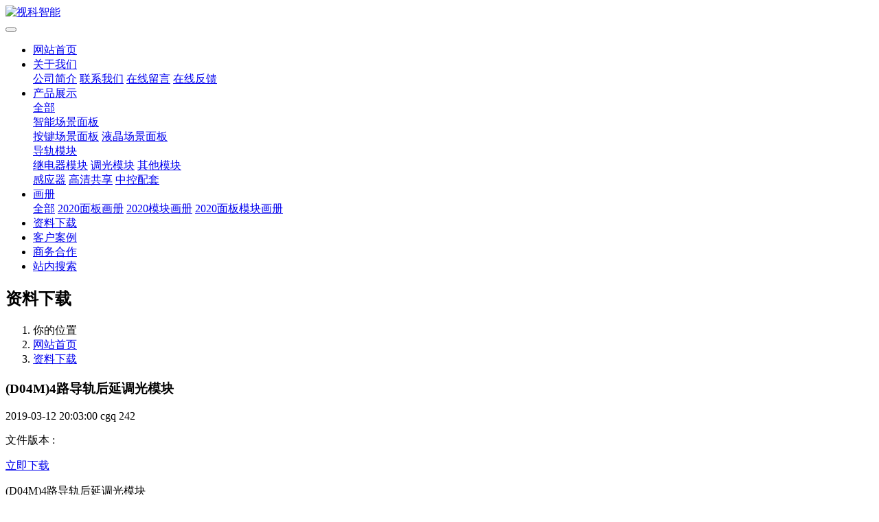

--- FILE ---
content_type: text/html;charset=UTF-8
request_url: http://www.sicoo.net/download/showdownload.php?id=6
body_size: 6026
content:

<!DOCTYPE HTML>
<html class="" >
<head>
<meta charset="utf-8">
<meta name="renderer" content="webkit">
<meta http-equiv="X-UA-Compatible" content="IE=edge,chrome=1">
<meta name="viewport" content="width=device-width,initial-scale=1.0,maximum-scale=1.0,user-scalable=0,minimal-ui">
<meta name="format-detection" content="telephone=no">
<title>(D04M)4路导轨后延调光模块-视科智能</title>
<meta name="description" content="(D04M)4路导轨后延调光模块">
<meta name="keywords" content="视科智能|智能家居|智能灯控|智能面板|继电器模块|调光模块">
<meta name="generator" content="MetInfo 6.1.3" data-variable="http://www.sicoo.net/|cn|cn|metv6|4|72|6" data-user_name="">
<link href="http://www.sicoo.net/favicon.ico" rel="shortcut icon" type="image/x-icon">
<link rel="stylesheet" type="text/css" href="http://www.sicoo.net/public/ui/v2/static/css/basic.css?1552308552">
<link rel="stylesheet" type="text/css" href="http://www.sicoo.net/templates/metv6/cache/common.css?1604476137">
<style>
body{
    background-color: !important;font-family: !important;}
h1,h2,h3,h4,h5,h6{font-family: !important;}
</style>
<!--[if lte IE 9]>
<script src="http://www.sicoo.net/public/ui/v2/static/js/lteie9.js"></script>
<![endif]-->
</head>
<!--[if lte IE 8]>
<div class="text-xs-center m-b-0 bg-blue-grey-100 alert">
    <button type="button" class="close" aria-label="Close" data-dismiss="alert">
        <span aria-hidden="true">×</span>
    </button>
    你正在使用一个 <strong>过时</strong> 的浏览器。请 <a href=https://browsehappy.com/ target=_blank>升级您的浏览器</a>，以提高您的体验。</div>
<![endif]-->
<body>
<header class='met-head' m-id='met_head' m-type="head_nav">
    <nav class="navbar navbar-default box-shadow-none met-nav">
        <div class="container">
            <div class="row">
                <div class='met-nav-btn'>
                                            <h3 hidden>视科智能</h3>
                                        <div class="navbar-header pull-xs-left">
                        <a href="http://www.sicoo.net/" class="met-logo vertical-align block pull-xs-left" title="视科智能">
                            <div class="vertical-align-middle">
                                <img src="http://www.sicoo.net/upload/201903/1552315709.png" alt="视科智能"></div>
                        </a>
                    </div>
                                                                                        <button type="button" class="navbar-toggler hamburger hamburger-close collapsed p-x-5 p-y-0 met-nav-toggler" data-target="#met-nav-collapse" data-toggle="collapse">
                        <span class="sr-only"></span>
                        <span class="hamburger-bar"></span>
                    </button>
                                        </div>
                <div class="collapse navbar-collapse navbar-collapse-toolbar pull-md-right p-0" id='met-head-user-collapse'>
                                            <div class="metlang m-l-15 pull-md-right text-xs-center">
                                                                            </div>
                </div>
                <div class="collapse navbar-collapse navbar-collapse-toolbar pull-md-right p-0" id="met-nav-collapse">
                    <ul class="nav navbar-nav navlist">
                        <li class='nav-item'>
                            <a href="http://www.sicoo.net/" title="网站首页" class="nav-link
                                                            ">网站首页</a>
                        </li>
                                                                            <li class="nav-item dropdown m-l-10">
                                                            <a
                                href="http://www.sicoo.net/about/"
                                title="关于我们"
                                target='_self'                                class="nav-link dropdown-toggle "
                                data-toggle="dropdown" data-hover="dropdown"
                            >
                                                        关于我们<span class="fa fa-angle-down p-l-5"></span></a>
                                                            <div class="dropdown-menu dropdown-menu-right dropdown-menu-bullet animate animate-reverse">
                                                                                                                                                                <a href="http://www.sicoo.net/about/show.php?id=39" target='_self' title="公司简介" class='dropdown-item '>公司简介</a>
                                                                                                                                    <a href="http://www.sicoo.net/about/show.php?id=75" target='_self' title="联系我们" class='dropdown-item '>联系我们</a>
                                                                                                                                    <a href="http://www.sicoo.net/message/" target='_self' title="在线留言" class='dropdown-item '>在线留言</a>
                                                                                                                                    <a href="http://www.sicoo.net/feedback/" target='_self' title="在线反馈" class='dropdown-item '>在线反馈</a>
                                                                                            </div>
                        </li>
                                                                                                    <li class="nav-item dropdown m-l-10">
                                                            <a
                                href="http://www.sicoo.net/product/"
                                title="产品展示"
                                target='_self'                                class="nav-link dropdown-toggle "
                                data-toggle="dropdown" data-hover="dropdown"
                            >
                                                        产品展示<span class="fa fa-angle-down p-l-5"></span></a>
                                                            <div class="dropdown-menu dropdown-menu-right dropdown-menu-bullet animate animate-reverse">
                                                                                            <a href="http://www.sicoo.net/product/" target='_self'  title="全部" class='dropdown-item nav-parent hidden-lg-up '>全部</a>
                                                                                                                                <div class="dropdown-submenu">
                                    <a href="http://www.sicoo.net/product/product.php?class2=5" target='_self' class="dropdown-item ">智能场景面板</a>
                                    <div class="dropdown-menu animate animate-reverse">
                                                                                    <a href="http://www.sicoo.net/product/product.php?class3=10" target='_self' class="dropdown-item " >按键场景面板</a>
                                                                                    <a href="http://www.sicoo.net/product/product.php?class3=11" target='_self' class="dropdown-item " >液晶场景面板</a>
                                                                            </div>
                                </div>
                                                                                                                                    <div class="dropdown-submenu">
                                    <a href="http://www.sicoo.net/product/product.php?class2=6" target='_self' class="dropdown-item ">导轨模块</a>
                                    <div class="dropdown-menu animate animate-reverse">
                                                                                    <a href="http://www.sicoo.net/product/product.php?class3=16" target='_self' class="dropdown-item " >继电器模块</a>
                                                                                    <a href="http://www.sicoo.net/product/product.php?class3=17" target='_self' class="dropdown-item " >调光模块</a>
                                                                                    <a href="http://www.sicoo.net/product/product.php?class3=18" target='_self' class="dropdown-item " >其他模块</a>
                                                                            </div>
                                </div>
                                                                                                                                    <a href="http://www.sicoo.net/product/product.php?class2=7" target='_self' title="感应器" class='dropdown-item '>感应器</a>
                                                                                                                                    <a href="http://www.sicoo.net/product/product.php?class2=73" target='_self' title="高清共享" class='dropdown-item '>高清共享</a>
                                                                                                                                    <a href="http://www.sicoo.net/product/product.php?class2=74" target='_self' title="中控配套" class='dropdown-item '>中控配套</a>
                                                                                            </div>
                        </li>
                                                                                                    <li class="nav-item dropdown m-l-10">
                                                            <a
                                href="http://www.sicoo.net/news/"
                                title="画册"
                                target='_self'                                class="nav-link dropdown-toggle "
                                data-toggle="dropdown" data-hover="dropdown"
                            >
                                                        画册<span class="fa fa-angle-down p-l-5"></span></a>
                                                            <div class="dropdown-menu dropdown-menu-right dropdown-menu-bullet animate animate-reverse">
                                                                                            <a href="http://www.sicoo.net/news/" target='_self'  title="全部" class='dropdown-item nav-parent hidden-lg-up '>全部</a>
                                                                                                                                <a href="http://www.sicoo.net/news/news.php?class2=37" target='_self' title="2020面板画册" class='dropdown-item '>2020面板画册</a>
                                                                                                                                    <a href="http://www.sicoo.net/news/news.php?class2=36" target='_self' title="2020模块画册" class='dropdown-item '>2020模块画册</a>
                                                                                                                                    <a href="http://www.sicoo.net/news/news.php?class2=35" target='_self' title="2020面板模块画册" class='dropdown-item '>2020面板模块画册</a>
                                                                                            </div>
                        </li>
                                                                                                    <li class='nav-item'>
                            <a href="http://www.sicoo.net/download/" target='_self' title="资料下载" class="nav-link active">资料下载</a>
                        </li>
                                                                                                    <li class='nav-item'>
                            <a href="http://www.sicoo.net/img/" target='_self' title="客户案例" class="nav-link ">客户案例</a>
                        </li>
                                                                                                    <li class='nav-item'>
                            <a href="http://www.sicoo.net/job/" target='_self' title="商务合作" class="nav-link ">商务合作</a>
                        </li>
                                                                                                    <li class='nav-item'>
                            <a href="http://www.sicoo.net/search/" target='_self' title="站内搜索" class="nav-link ">站内搜索</a>
                        </li>
                                                                    </ul>
                </div>
            </div>
        </div>
    </nav>
</header>
        <div class="met-banner-ny vertical-align text-center" m-id="banner">
                <h2 class="vertical-align-middle">资料下载</h2>
    </div>
        <section class="met-crumbs hidden-sm-down" m-id='met_position' m-type='nocontent'>
    <div class="container">
        <div class="row">
            <div class="border-bottom clearfix">
                <ol class="breadcrumb m-b-0 subcolumn-crumbs breadcrumb-arrow">
                    <li class='breadcrumb-item'>
                        你的位置                    </li>
                    <li class='breadcrumb-item'>
                        <a href="http://www.sicoo.net/" title="网站首页" class='icon wb-home'>网站首页</a>
                    </li>
                                                                    <li class='breadcrumb-item'>
                            <a href="http://www.sicoo.net/download/" title="资料下载" class=''>资料下载</a>
                        </li>
                                                                                                                                                </ol>
            </div>
        </div>
    </div>
</section>
        <section class="met-showdownload animsition">
    <div class="container">
        <div class="row">
            <div class="col-md-9 met-showdownload-body" m-id='noset' >
                <div class="row">
                    <section class="details-title">
                        <h1 class='m-t-10 m-b-5'>(D04M)4路导轨后延调光模块</h1>
                        <div class="info">
                            <span>2019-03-12 20:03:00</span>
                            <span>cgq</span>
                            <span>
                                <i class="icon wb-eye m-r-5" aria-hidden="true"></i>
                                <script type='text/javascript' class='met_hits' src="http://www.sicoo.net/hits/?lang=cn&type=download&vid=6&list=0"></script>                            </span>
                        </div>
                    </section>
                    <section class="download-paralist">
                                                                                            <dl class="dl-horizontal clearfix blocks font-size-16">
                                <dt class='font-weight-300'><span>文件版本</span> :<span class="p-x-10"></span></dt>
                            </dl>
                                                                            <a class="btn btn-outline btn-primary btn-squared met-showdownload-btn m-t-20" href="http://www.sicoo.net/upload/file/1552392429.rar" title="(D04M)4路导轨后延调光模块">立即下载</a>
                    </section>
                    <section class="met-editor clearfix">
                        <p>(D04M)4路导轨后延调光模块</p>                    </section>
                                       </div>
            </div>
            <div class="col-md-3" m-id="downlaod_bar" m-type="nocontent">
                <div class="row">
                    <div class="met-bar">
                        <form class='sidebar-search' method='get' action="http://www.sicoo.net/search/search.php">
                            <input type='hidden' name='lang' value='cn' />
                            <input type='hidden' name='class1' value='72' />
                            <div class="form-group">
                                <div class="input-search">
                                    <button type="submit" class="input-search-btn">
                                        <i class="icon wb-search" aria-hidden="true"></i>
                                    </button>
                                    <input type="text" class="form-control" name="searchword" placeholder="请输入内容关键词">
                                </div>
                            </div>
                        </form>
                                                    <div class="sidebar-news-list recommend">
                            <h3 class='m-0'>为你推荐</h3>
                            <ul class="list-group list-group-bordered m-t-10 m-b-0">
                                                            </ul>
                        </div>
                                                                            <ul class="column list-icons p-l-0">
                                                        <li>
                                <a href="http://www.sicoo.net/download/" title="资料下载" class="active" target='_self'><h3>资料下载</h3></a>
                            </li>
                                                                                </ul>
                                            </div>
                </div>
            </div>
        </div>
    </div>
</section>
<footer class='met-foot-info p-y-20 border-top1' m-id='met_foot' m-type="foot">
    <div class="met-footnav text-xs-center p-b-20" m-id='noset' m-type='foot_nav'>
    <div class="container">
        <div class="row mob-masonry">
                                        <div class="col-lg-2 col-md-3 col-xs-6 list masonry-item foot-nav">
                <h4 class='font-size-16 m-t-0'>
                    <a href="http://www.sicoo.net/about/" target='_self'  title="关于我们">关于我们</a>
                </h4>
                                    <ul class='ulstyle m-b-0'>
                                        <li>
                        <a href="http://www.sicoo.net/about/show.php?id=39" target='_self' title="公司简介">公司简介</a>
                    </li>
                                        <li>
                        <a href="http://www.sicoo.net/about/show.php?id=75" target='_self' title="联系我们">联系我们</a>
                    </li>
                                        <li>
                        <a href="http://www.sicoo.net/message/" target='_self' title="在线留言">在线留言</a>
                    </li>
                                        <li>
                        <a href="http://www.sicoo.net/feedback/" target='_self' title="在线反馈">在线反馈</a>
                    </li>
                                    </ul>
                            </div>
                                                    <div class="col-lg-2 col-md-3 col-xs-6 list masonry-item foot-nav">
                <h4 class='font-size-16 m-t-0'>
                    <a href="http://www.sicoo.net/product/" target='_self'  title="产品展示">产品展示</a>
                </h4>
                                    <ul class='ulstyle m-b-0'>
                                        <li>
                        <a href="http://www.sicoo.net/product/product.php?class2=5" target='_self' title="智能场景面板">智能场景面板</a>
                    </li>
                                        <li>
                        <a href="http://www.sicoo.net/product/product.php?class2=6" target='_self' title="导轨模块">导轨模块</a>
                    </li>
                                        <li>
                        <a href="http://www.sicoo.net/product/product.php?class2=7" target='_self' title="感应器">感应器</a>
                    </li>
                                        <li>
                        <a href="http://www.sicoo.net/product/product.php?class2=73" target='_self' title="高清共享">高清共享</a>
                    </li>
                                        <li>
                        <a href="http://www.sicoo.net/product/product.php?class2=74" target='_self' title="中控配套">中控配套</a>
                    </li>
                                    </ul>
                            </div>
                                                    <div class="col-lg-2 col-md-3 col-xs-6 list masonry-item foot-nav">
                <h4 class='font-size-16 m-t-0'>
                    <a href="http://www.sicoo.net/news/" target='_self'  title="画册">画册</a>
                </h4>
                                    <ul class='ulstyle m-b-0'>
                                        <li>
                        <a href="http://www.sicoo.net/news/news.php?class2=37" target='_self' title="2020面板画册">2020面板画册</a>
                    </li>
                                        <li>
                        <a href="http://www.sicoo.net/news/news.php?class2=36" target='_self' title="2020模块画册">2020模块画册</a>
                    </li>
                                        <li>
                        <a href="http://www.sicoo.net/news/news.php?class2=35" target='_self' title="2020面板模块画册">2020面板模块画册</a>
                    </li>
                                    </ul>
                            </div>
                                                    <div class="col-lg-2 col-md-3 col-xs-6 list masonry-item foot-nav">
                <h4 class='font-size-16 m-t-0'>
                    <a href="http://www.sicoo.net/job/" target='_self'  title="商务合作">商务合作</a>
                </h4>
                                </div>
                                                                <div class="col-lg-3 col-md-12 col-xs-12 info masonry-item font-size-20" m-id='met_contact' m-type="nocontent">
                                    <p class='font-size-26'><a href="tel:联系热线" title="">联系热线</a></p>
                                                    <p>0595-22750708</p>
                                                    <a class="p-r-5" id="met-weixin" data-plugin="webuiPopover" data-trigger="hover" data-animation="pop" data-placement='top' data-width='155' data-padding='0' data-content="<div class='text-xs-center'>
                    <img src='http://www.sicoo.net/upload/201903/1552316462.png' alt='视科智能' width='150' height='150' id='met-weixin-img'></div>
                ">
                    <i class="fa fa-weixin light-green-700"></i>
                </a>
                                                    <a
                                    href="http://wpa.qq.com/msgrd?v=3&uin=47147695&site=qq&menu=yes"
                                rel="nofollow" target="_blank" class="p-r-5">
                    <i class="fa fa-qq"></i>
                </a>
                                                                                                                                </div>
        </div>
    </div>
</div>
            <div class="copy p-y-10 border-top1">
        <div class="container text-xs-center">
                            <div>泉州市视科智能设备有限公司 版权所有 2009-2019</div>
                                        <div>泉州市火炬工业区火炬街22号9楼视科智能</div>
                                        <div>0595-22750708</div>
                                        <div><p>闽ICP备14012270号&nbsp;&nbsp;<a href="https://beian.mps.gov.cn/#/query/webSearch?code=35050202000368\" target="_blank" textvalue="只支持选中一个链接时生效"><img src="http://www.sicoo.net/upload/202311/1699927463622540.png" title="图片关键词" alt="图片关键词" width="27" height="25" style="width: 27px; height: 25px;"/>闽公网安备35050202000368</a></p></div>
                        <div class="powered_by_metinfo">
                Powered&nbsp;by&nbsp;
                <a href="http://www.MetInfo.cn/#copyright" target="_blank" title="MetInfo企业网站管理系统">MetInfo</a>
                &nbsp;6.1.3            </div>
                                                    </div>
        </div>
    </div>
</footer>

<input type="hidden" name="met_lazyloadbg" value="">
<script src="http://www.sicoo.net/public/ui/v2/static/js/basic.js?1552308554"></script>
<script>
var metpagejs="http://www.sicoo.net/templates/metv6/cache/common.js?1604476137";
if(typeof jQuery != "undefined"){
    metPageJs(metpagejs);
}else{
    var metPageInterval=setInterval(function(){
        if(typeof jQuery != "undefined"){
            metPageJs(metpagejs);
            clearInterval(metPageInterval);
        }
    },50)
}
</script>
<script src="http://www.sicoo.net/cache/lang_json_cn.js?1699927156"></script>
</body>
</html>

--- FILE ---
content_type: text/html;charset=utf-8
request_url: http://www.sicoo.net/hits/?lang=cn&type=download&vid=6&list=0
body_size: 138
content:
document.write('242')